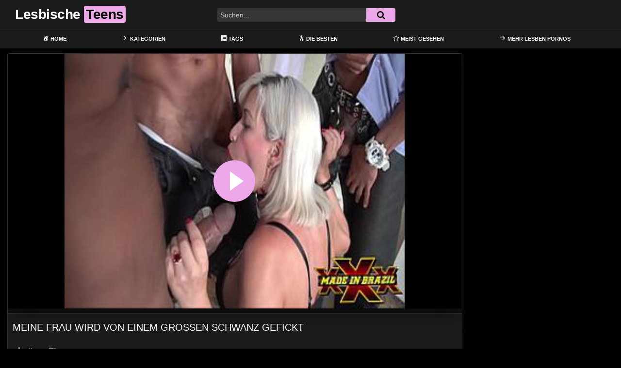

--- FILE ---
content_type: text/html; charset=UTF-8
request_url: https://lesbianteenhunter.com/meine-frau-wird-von-einem-grossen-schwanz-gefickt/
body_size: 20347
content:
<!DOCTYPE html>
<html lang="de">
<head>
	<meta charset="UTF-8">
	<meta name="viewport" content="width=device-width, initial-scale=1, shrink-to-fit=no">
	<link rel="profile" href="https://gmpg.org/xfn/11">
			<link rel="icon" href="https://lesbianteenhunter.com/wp-content/uploads/2022/03/couple.png">
		<!-- Meta social networks -->
	
<!-- Meta Facebook -->
<meta property="fb:app_id" content="966242223397117" />
<meta property="og:url" content="https://lesbianteenhunter.com/meine-frau-wird-von-einem-grossen-schwanz-gefickt/" />
<meta property="og:type" content="article" />
<meta property="og:title" content="Meine Frau wird von einem grossen Schwanz gefickt" />
<meta property="og:description" content="Meine Frau wird von einem grossen Schwanz gefickt" />
<meta property="og:image" content="https://lesbianteenhunter.com/bilder/xv/xvi59253559.jpg" />
<meta property="og:image:width" content="200" />
<meta property="og:image:height" content="200" />

<!-- Meta Twitter -->
<meta name="twitter:card" content="summary">
<!--<meta name="twitter:site" content="@site_username">-->
<meta name="twitter:title" content="Meine Frau wird von einem grossen Schwanz gefickt">
<meta name="twitter:description" content="Meine Frau wird von einem grossen Schwanz gefickt">
<!--<meta name="twitter:creator" content="@creator_username">-->
<meta name="twitter:image" content="https://lesbianteenhunter.com/bilder/xv/xvi59253559.jpg">
<!--<meta name="twitter:domain" content="YourDomain.com">-->
	<!-- Google Analytics -->
	<!-- Global site tag (gtag.js) - Google Analytics -->
<script async src="https://www.googletagmanager.com/gtag/js?id=G-D82P0QV3EF"></script>
<script>
  window.dataLayer = window.dataLayer || [];
  function gtag(){dataLayer.push(arguments);}
  gtag('js', new Date());

  gtag('config', 'G-D82P0QV3EF');
</script>	<!-- Meta Verification -->
		<meta name='robots' content='index, follow, max-image-preview:large, max-snippet:-1, max-video-preview:-1' />

	<!-- This site is optimized with the Yoast SEO plugin v26.8 - https://yoast.com/product/yoast-seo-wordpress/ -->
	<title>Meine Frau wird von einem grossen Schwanz gefickt &#8902; Lesbische Teens</title>
	<meta name="description" content="Die allerbesten &#8902; LESBEN PORNOS &#8902; und deutsche Teen Lesbensex Sexfilme gibts nur hier auf Lesbian Teen Hunter! Schau dir gleich den heißen Film Meine Frau wird von einem grossen Schwanz gefickt an! Kostenlose HD Pornos von jungen Lesben bei Liebesspiel. Alte, junge, dicke, dünne, reife lesbische Frauen findest du rund um die Uhr hier bei uns." />
	<link rel="canonical" href="https://lesbianteenhunter.com/meine-frau-wird-von-einem-grossen-schwanz-gefickt/" />
	<meta property="og:locale" content="de_DE" />
	<meta property="og:type" content="article" />
	<meta property="og:title" content="Meine Frau wird von einem grossen Schwanz gefickt &#8902; Lesbische Teens" />
	<meta property="og:description" content="Die allerbesten &#8902; LESBEN PORNOS &#8902; und deutsche Teen Lesbensex Sexfilme gibts nur hier auf Lesbian Teen Hunter! Schau dir gleich den heißen Film Meine Frau wird von einem grossen Schwanz gefickt an! Kostenlose HD Pornos von jungen Lesben bei Liebesspiel. Alte, junge, dicke, dünne, reife lesbische Frauen findest du rund um die Uhr hier bei uns." />
	<meta property="og:url" content="https://lesbianteenhunter.com/meine-frau-wird-von-einem-grossen-schwanz-gefickt/" />
	<meta property="og:site_name" content="Lesbische Teens" />
	<meta property="article:published_time" content="2022-03-30T10:44:10+00:00" />
	<meta name="twitter:card" content="summary_large_image" />
	<script type="application/ld+json" class="yoast-schema-graph">{"@context":"https://schema.org","@graph":[{"@type":"Article","@id":"https://lesbianteenhunter.com/meine-frau-wird-von-einem-grossen-schwanz-gefickt/#article","isPartOf":{"@id":"https://lesbianteenhunter.com/meine-frau-wird-von-einem-grossen-schwanz-gefickt/"},"author":{"name":"","@id":""},"headline":"Meine Frau wird von einem grossen Schwanz gefickt","datePublished":"2022-03-30T10:44:10+00:00","mainEntityOfPage":{"@id":"https://lesbianteenhunter.com/meine-frau-wird-von-einem-grossen-schwanz-gefickt/"},"wordCount":8,"keywords":["deep throating","geiler fick","spritzen"],"articleSection":["amateur porno","big dick","blowjob","deepthroat","dicke titten","gangbang","grosser schwanz","HD Videos","milfs","redtube","taxi69"],"inLanguage":"de"},{"@type":"WebPage","@id":"https://lesbianteenhunter.com/meine-frau-wird-von-einem-grossen-schwanz-gefickt/","url":"https://lesbianteenhunter.com/meine-frau-wird-von-einem-grossen-schwanz-gefickt/","name":"Meine Frau wird von einem grossen Schwanz gefickt &#8902; Lesbische Teens","isPartOf":{"@id":"https://lesbianteenhunter.com/#website"},"datePublished":"2022-03-30T10:44:10+00:00","author":{"@id":""},"description":"Die allerbesten &#8902; LESBEN PORNOS &#8902; und deutsche Teen Lesbensex Sexfilme gibts nur hier auf Lesbian Teen Hunter! Schau dir gleich den heißen Film Meine Frau wird von einem grossen Schwanz gefickt an! Kostenlose HD Pornos von jungen Lesben bei Liebesspiel. Alte, junge, dicke, dünne, reife lesbische Frauen findest du rund um die Uhr hier bei uns.","breadcrumb":{"@id":"https://lesbianteenhunter.com/meine-frau-wird-von-einem-grossen-schwanz-gefickt/#breadcrumb"},"inLanguage":"de","potentialAction":[{"@type":"ReadAction","target":["https://lesbianteenhunter.com/meine-frau-wird-von-einem-grossen-schwanz-gefickt/"]}]},{"@type":"BreadcrumbList","@id":"https://lesbianteenhunter.com/meine-frau-wird-von-einem-grossen-schwanz-gefickt/#breadcrumb","itemListElement":[{"@type":"ListItem","position":1,"name":"Home","item":"https://lesbianteenhunter.com/"},{"@type":"ListItem","position":2,"name":"amateur porno","item":"https://lesbianteenhunter.com/category/amateur-porno/"},{"@type":"ListItem","position":3,"name":"Meine Frau wird von einem grossen Schwanz gefickt"}]},{"@type":"WebSite","@id":"https://lesbianteenhunter.com/#website","url":"https://lesbianteenhunter.com/","name":"Lesbische Teens","description":"Deine deutsche Lesben Tube","potentialAction":[{"@type":"SearchAction","target":{"@type":"EntryPoint","urlTemplate":"https://lesbianteenhunter.com/?s={search_term_string}"},"query-input":{"@type":"PropertyValueSpecification","valueRequired":true,"valueName":"search_term_string"}}],"inLanguage":"de"}]}</script>
	<!-- / Yoast SEO plugin. -->


<link rel='dns-prefetch' href='//unpkg.com' />
<link rel='dns-prefetch' href='//www.googletagmanager.com' />
<link rel='dns-prefetch' href='//fonts.googleapis.com' />
<link rel="alternate" type="application/rss+xml" title="Lesbische Teens &raquo; Feed" href="https://lesbianteenhunter.com/feed/" />
<link rel="alternate" type="application/rss+xml" title="Lesbische Teens &raquo; Kommentar-Feed" href="https://lesbianteenhunter.com/comments/feed/" />
<link rel="alternate" title="oEmbed (JSON)" type="application/json+oembed" href="https://lesbianteenhunter.com/wp-json/oembed/1.0/embed?url=https%3A%2F%2Flesbianteenhunter.com%2Fmeine-frau-wird-von-einem-grossen-schwanz-gefickt%2F" />
<link rel="alternate" title="oEmbed (XML)" type="text/xml+oembed" href="https://lesbianteenhunter.com/wp-json/oembed/1.0/embed?url=https%3A%2F%2Flesbianteenhunter.com%2Fmeine-frau-wird-von-einem-grossen-schwanz-gefickt%2F&#038;format=xml" />
<style id='wp-img-auto-sizes-contain-inline-css' type='text/css'>
img:is([sizes=auto i],[sizes^="auto," i]){contain-intrinsic-size:3000px 1500px}
/*# sourceURL=wp-img-auto-sizes-contain-inline-css */
</style>
<link rel='stylesheet' id='dashicons-css' href='https://lesbianteenhunter.com/wp-includes/css/dashicons.min.css?ver=6.9' type='text/css' media='all' />
<link rel='stylesheet' id='menu-icons-extra-css' href='https://lesbianteenhunter.com/wp-content/plugins/menu-icons/css/extra.min.css?ver=0.13.20' type='text/css' media='all' />
<style id='wp-emoji-styles-inline-css' type='text/css'>

	img.wp-smiley, img.emoji {
		display: inline !important;
		border: none !important;
		box-shadow: none !important;
		height: 1em !important;
		width: 1em !important;
		margin: 0 0.07em !important;
		vertical-align: -0.1em !important;
		background: none !important;
		padding: 0 !important;
	}
/*# sourceURL=wp-emoji-styles-inline-css */
</style>
<style id='wp-block-library-inline-css' type='text/css'>
:root{--wp-block-synced-color:#7a00df;--wp-block-synced-color--rgb:122,0,223;--wp-bound-block-color:var(--wp-block-synced-color);--wp-editor-canvas-background:#ddd;--wp-admin-theme-color:#007cba;--wp-admin-theme-color--rgb:0,124,186;--wp-admin-theme-color-darker-10:#006ba1;--wp-admin-theme-color-darker-10--rgb:0,107,160.5;--wp-admin-theme-color-darker-20:#005a87;--wp-admin-theme-color-darker-20--rgb:0,90,135;--wp-admin-border-width-focus:2px}@media (min-resolution:192dpi){:root{--wp-admin-border-width-focus:1.5px}}.wp-element-button{cursor:pointer}:root .has-very-light-gray-background-color{background-color:#eee}:root .has-very-dark-gray-background-color{background-color:#313131}:root .has-very-light-gray-color{color:#eee}:root .has-very-dark-gray-color{color:#313131}:root .has-vivid-green-cyan-to-vivid-cyan-blue-gradient-background{background:linear-gradient(135deg,#00d084,#0693e3)}:root .has-purple-crush-gradient-background{background:linear-gradient(135deg,#34e2e4,#4721fb 50%,#ab1dfe)}:root .has-hazy-dawn-gradient-background{background:linear-gradient(135deg,#faaca8,#dad0ec)}:root .has-subdued-olive-gradient-background{background:linear-gradient(135deg,#fafae1,#67a671)}:root .has-atomic-cream-gradient-background{background:linear-gradient(135deg,#fdd79a,#004a59)}:root .has-nightshade-gradient-background{background:linear-gradient(135deg,#330968,#31cdcf)}:root .has-midnight-gradient-background{background:linear-gradient(135deg,#020381,#2874fc)}:root{--wp--preset--font-size--normal:16px;--wp--preset--font-size--huge:42px}.has-regular-font-size{font-size:1em}.has-larger-font-size{font-size:2.625em}.has-normal-font-size{font-size:var(--wp--preset--font-size--normal)}.has-huge-font-size{font-size:var(--wp--preset--font-size--huge)}.has-text-align-center{text-align:center}.has-text-align-left{text-align:left}.has-text-align-right{text-align:right}.has-fit-text{white-space:nowrap!important}#end-resizable-editor-section{display:none}.aligncenter{clear:both}.items-justified-left{justify-content:flex-start}.items-justified-center{justify-content:center}.items-justified-right{justify-content:flex-end}.items-justified-space-between{justify-content:space-between}.screen-reader-text{border:0;clip-path:inset(50%);height:1px;margin:-1px;overflow:hidden;padding:0;position:absolute;width:1px;word-wrap:normal!important}.screen-reader-text:focus{background-color:#ddd;clip-path:none;color:#444;display:block;font-size:1em;height:auto;left:5px;line-height:normal;padding:15px 23px 14px;text-decoration:none;top:5px;width:auto;z-index:100000}html :where(.has-border-color){border-style:solid}html :where([style*=border-top-color]){border-top-style:solid}html :where([style*=border-right-color]){border-right-style:solid}html :where([style*=border-bottom-color]){border-bottom-style:solid}html :where([style*=border-left-color]){border-left-style:solid}html :where([style*=border-width]){border-style:solid}html :where([style*=border-top-width]){border-top-style:solid}html :where([style*=border-right-width]){border-right-style:solid}html :where([style*=border-bottom-width]){border-bottom-style:solid}html :where([style*=border-left-width]){border-left-style:solid}html :where(img[class*=wp-image-]){height:auto;max-width:100%}:where(figure){margin:0 0 1em}html :where(.is-position-sticky){--wp-admin--admin-bar--position-offset:var(--wp-admin--admin-bar--height,0px)}@media screen and (max-width:600px){html :where(.is-position-sticky){--wp-admin--admin-bar--position-offset:0px}}

/*# sourceURL=wp-block-library-inline-css */
</style><style id='global-styles-inline-css' type='text/css'>
:root{--wp--preset--aspect-ratio--square: 1;--wp--preset--aspect-ratio--4-3: 4/3;--wp--preset--aspect-ratio--3-4: 3/4;--wp--preset--aspect-ratio--3-2: 3/2;--wp--preset--aspect-ratio--2-3: 2/3;--wp--preset--aspect-ratio--16-9: 16/9;--wp--preset--aspect-ratio--9-16: 9/16;--wp--preset--color--black: #000000;--wp--preset--color--cyan-bluish-gray: #abb8c3;--wp--preset--color--white: #ffffff;--wp--preset--color--pale-pink: #f78da7;--wp--preset--color--vivid-red: #cf2e2e;--wp--preset--color--luminous-vivid-orange: #ff6900;--wp--preset--color--luminous-vivid-amber: #fcb900;--wp--preset--color--light-green-cyan: #7bdcb5;--wp--preset--color--vivid-green-cyan: #00d084;--wp--preset--color--pale-cyan-blue: #8ed1fc;--wp--preset--color--vivid-cyan-blue: #0693e3;--wp--preset--color--vivid-purple: #9b51e0;--wp--preset--gradient--vivid-cyan-blue-to-vivid-purple: linear-gradient(135deg,rgb(6,147,227) 0%,rgb(155,81,224) 100%);--wp--preset--gradient--light-green-cyan-to-vivid-green-cyan: linear-gradient(135deg,rgb(122,220,180) 0%,rgb(0,208,130) 100%);--wp--preset--gradient--luminous-vivid-amber-to-luminous-vivid-orange: linear-gradient(135deg,rgb(252,185,0) 0%,rgb(255,105,0) 100%);--wp--preset--gradient--luminous-vivid-orange-to-vivid-red: linear-gradient(135deg,rgb(255,105,0) 0%,rgb(207,46,46) 100%);--wp--preset--gradient--very-light-gray-to-cyan-bluish-gray: linear-gradient(135deg,rgb(238,238,238) 0%,rgb(169,184,195) 100%);--wp--preset--gradient--cool-to-warm-spectrum: linear-gradient(135deg,rgb(74,234,220) 0%,rgb(151,120,209) 20%,rgb(207,42,186) 40%,rgb(238,44,130) 60%,rgb(251,105,98) 80%,rgb(254,248,76) 100%);--wp--preset--gradient--blush-light-purple: linear-gradient(135deg,rgb(255,206,236) 0%,rgb(152,150,240) 100%);--wp--preset--gradient--blush-bordeaux: linear-gradient(135deg,rgb(254,205,165) 0%,rgb(254,45,45) 50%,rgb(107,0,62) 100%);--wp--preset--gradient--luminous-dusk: linear-gradient(135deg,rgb(255,203,112) 0%,rgb(199,81,192) 50%,rgb(65,88,208) 100%);--wp--preset--gradient--pale-ocean: linear-gradient(135deg,rgb(255,245,203) 0%,rgb(182,227,212) 50%,rgb(51,167,181) 100%);--wp--preset--gradient--electric-grass: linear-gradient(135deg,rgb(202,248,128) 0%,rgb(113,206,126) 100%);--wp--preset--gradient--midnight: linear-gradient(135deg,rgb(2,3,129) 0%,rgb(40,116,252) 100%);--wp--preset--font-size--small: 13px;--wp--preset--font-size--medium: 20px;--wp--preset--font-size--large: 36px;--wp--preset--font-size--x-large: 42px;--wp--preset--spacing--20: 0.44rem;--wp--preset--spacing--30: 0.67rem;--wp--preset--spacing--40: 1rem;--wp--preset--spacing--50: 1.5rem;--wp--preset--spacing--60: 2.25rem;--wp--preset--spacing--70: 3.38rem;--wp--preset--spacing--80: 5.06rem;--wp--preset--shadow--natural: 6px 6px 9px rgba(0, 0, 0, 0.2);--wp--preset--shadow--deep: 12px 12px 50px rgba(0, 0, 0, 0.4);--wp--preset--shadow--sharp: 6px 6px 0px rgba(0, 0, 0, 0.2);--wp--preset--shadow--outlined: 6px 6px 0px -3px rgb(255, 255, 255), 6px 6px rgb(0, 0, 0);--wp--preset--shadow--crisp: 6px 6px 0px rgb(0, 0, 0);}:where(.is-layout-flex){gap: 0.5em;}:where(.is-layout-grid){gap: 0.5em;}body .is-layout-flex{display: flex;}.is-layout-flex{flex-wrap: wrap;align-items: center;}.is-layout-flex > :is(*, div){margin: 0;}body .is-layout-grid{display: grid;}.is-layout-grid > :is(*, div){margin: 0;}:where(.wp-block-columns.is-layout-flex){gap: 2em;}:where(.wp-block-columns.is-layout-grid){gap: 2em;}:where(.wp-block-post-template.is-layout-flex){gap: 1.25em;}:where(.wp-block-post-template.is-layout-grid){gap: 1.25em;}.has-black-color{color: var(--wp--preset--color--black) !important;}.has-cyan-bluish-gray-color{color: var(--wp--preset--color--cyan-bluish-gray) !important;}.has-white-color{color: var(--wp--preset--color--white) !important;}.has-pale-pink-color{color: var(--wp--preset--color--pale-pink) !important;}.has-vivid-red-color{color: var(--wp--preset--color--vivid-red) !important;}.has-luminous-vivid-orange-color{color: var(--wp--preset--color--luminous-vivid-orange) !important;}.has-luminous-vivid-amber-color{color: var(--wp--preset--color--luminous-vivid-amber) !important;}.has-light-green-cyan-color{color: var(--wp--preset--color--light-green-cyan) !important;}.has-vivid-green-cyan-color{color: var(--wp--preset--color--vivid-green-cyan) !important;}.has-pale-cyan-blue-color{color: var(--wp--preset--color--pale-cyan-blue) !important;}.has-vivid-cyan-blue-color{color: var(--wp--preset--color--vivid-cyan-blue) !important;}.has-vivid-purple-color{color: var(--wp--preset--color--vivid-purple) !important;}.has-black-background-color{background-color: var(--wp--preset--color--black) !important;}.has-cyan-bluish-gray-background-color{background-color: var(--wp--preset--color--cyan-bluish-gray) !important;}.has-white-background-color{background-color: var(--wp--preset--color--white) !important;}.has-pale-pink-background-color{background-color: var(--wp--preset--color--pale-pink) !important;}.has-vivid-red-background-color{background-color: var(--wp--preset--color--vivid-red) !important;}.has-luminous-vivid-orange-background-color{background-color: var(--wp--preset--color--luminous-vivid-orange) !important;}.has-luminous-vivid-amber-background-color{background-color: var(--wp--preset--color--luminous-vivid-amber) !important;}.has-light-green-cyan-background-color{background-color: var(--wp--preset--color--light-green-cyan) !important;}.has-vivid-green-cyan-background-color{background-color: var(--wp--preset--color--vivid-green-cyan) !important;}.has-pale-cyan-blue-background-color{background-color: var(--wp--preset--color--pale-cyan-blue) !important;}.has-vivid-cyan-blue-background-color{background-color: var(--wp--preset--color--vivid-cyan-blue) !important;}.has-vivid-purple-background-color{background-color: var(--wp--preset--color--vivid-purple) !important;}.has-black-border-color{border-color: var(--wp--preset--color--black) !important;}.has-cyan-bluish-gray-border-color{border-color: var(--wp--preset--color--cyan-bluish-gray) !important;}.has-white-border-color{border-color: var(--wp--preset--color--white) !important;}.has-pale-pink-border-color{border-color: var(--wp--preset--color--pale-pink) !important;}.has-vivid-red-border-color{border-color: var(--wp--preset--color--vivid-red) !important;}.has-luminous-vivid-orange-border-color{border-color: var(--wp--preset--color--luminous-vivid-orange) !important;}.has-luminous-vivid-amber-border-color{border-color: var(--wp--preset--color--luminous-vivid-amber) !important;}.has-light-green-cyan-border-color{border-color: var(--wp--preset--color--light-green-cyan) !important;}.has-vivid-green-cyan-border-color{border-color: var(--wp--preset--color--vivid-green-cyan) !important;}.has-pale-cyan-blue-border-color{border-color: var(--wp--preset--color--pale-cyan-blue) !important;}.has-vivid-cyan-blue-border-color{border-color: var(--wp--preset--color--vivid-cyan-blue) !important;}.has-vivid-purple-border-color{border-color: var(--wp--preset--color--vivid-purple) !important;}.has-vivid-cyan-blue-to-vivid-purple-gradient-background{background: var(--wp--preset--gradient--vivid-cyan-blue-to-vivid-purple) !important;}.has-light-green-cyan-to-vivid-green-cyan-gradient-background{background: var(--wp--preset--gradient--light-green-cyan-to-vivid-green-cyan) !important;}.has-luminous-vivid-amber-to-luminous-vivid-orange-gradient-background{background: var(--wp--preset--gradient--luminous-vivid-amber-to-luminous-vivid-orange) !important;}.has-luminous-vivid-orange-to-vivid-red-gradient-background{background: var(--wp--preset--gradient--luminous-vivid-orange-to-vivid-red) !important;}.has-very-light-gray-to-cyan-bluish-gray-gradient-background{background: var(--wp--preset--gradient--very-light-gray-to-cyan-bluish-gray) !important;}.has-cool-to-warm-spectrum-gradient-background{background: var(--wp--preset--gradient--cool-to-warm-spectrum) !important;}.has-blush-light-purple-gradient-background{background: var(--wp--preset--gradient--blush-light-purple) !important;}.has-blush-bordeaux-gradient-background{background: var(--wp--preset--gradient--blush-bordeaux) !important;}.has-luminous-dusk-gradient-background{background: var(--wp--preset--gradient--luminous-dusk) !important;}.has-pale-ocean-gradient-background{background: var(--wp--preset--gradient--pale-ocean) !important;}.has-electric-grass-gradient-background{background: var(--wp--preset--gradient--electric-grass) !important;}.has-midnight-gradient-background{background: var(--wp--preset--gradient--midnight) !important;}.has-small-font-size{font-size: var(--wp--preset--font-size--small) !important;}.has-medium-font-size{font-size: var(--wp--preset--font-size--medium) !important;}.has-large-font-size{font-size: var(--wp--preset--font-size--large) !important;}.has-x-large-font-size{font-size: var(--wp--preset--font-size--x-large) !important;}
/*# sourceURL=global-styles-inline-css */
</style>

<style id='classic-theme-styles-inline-css' type='text/css'>
/*! This file is auto-generated */
.wp-block-button__link{color:#fff;background-color:#32373c;border-radius:9999px;box-shadow:none;text-decoration:none;padding:calc(.667em + 2px) calc(1.333em + 2px);font-size:1.125em}.wp-block-file__button{background:#32373c;color:#fff;text-decoration:none}
/*# sourceURL=/wp-includes/css/classic-themes.min.css */
</style>
<link rel='stylesheet' id='ftt-styles-css' href='https://lesbianteenhunter.com/wp-content/themes/famoustube/css/theme.min.css?ver=1.1.7.1648633423' type='text/css' media='all' />
<link rel='stylesheet' id='ftt-body-font-css' href='https://fonts.googleapis.com/css?family=Roboto%3A400%2C500%2C700&#038;display=swap&#038;ver=1.0.0' type='text/css' media='all' />
<link rel='stylesheet' id='ftt-custom-style-css' href='https://lesbianteenhunter.com/wp-content/themes/famoustube/css/custom.css?ver=1.1.7.1648633423' type='text/css' media='all' />
<script type="text/javascript" src="https://lesbianteenhunter.com/wp-includes/js/jquery/jquery.min.js?ver=3.7.1" id="jquery-core-js"></script>
<script type="text/javascript" src="https://lesbianteenhunter.com/wp-includes/js/jquery/jquery-migrate.min.js?ver=3.4.1" id="jquery-migrate-js"></script>

<!-- Google Tag (gtac.js) durch Site-Kit hinzugefügt -->
<!-- Von Site Kit hinzugefügtes Google-Analytics-Snippet -->
<script type="text/javascript" src="https://www.googletagmanager.com/gtag/js?id=G-D82P0QV3EF" id="google_gtagjs-js" async></script>
<script type="text/javascript" id="google_gtagjs-js-after">
/* <![CDATA[ */
window.dataLayer = window.dataLayer || [];function gtag(){dataLayer.push(arguments);}
gtag("set","linker",{"domains":["lesbianteenhunter.com"]});
gtag("js", new Date());
gtag("set", "developer_id.dZTNiMT", true);
gtag("config", "G-D82P0QV3EF");
//# sourceURL=google_gtagjs-js-after
/* ]]> */
</script>
<link rel="https://api.w.org/" href="https://lesbianteenhunter.com/wp-json/" /><link rel="alternate" title="JSON" type="application/json" href="https://lesbianteenhunter.com/wp-json/wp/v2/posts/154" /><link rel="EditURI" type="application/rsd+xml" title="RSD" href="https://lesbianteenhunter.com/xmlrpc.php?rsd" />
<meta name="generator" content="WordPress 6.9" />
<link rel='shortlink' href='https://lesbianteenhunter.com/?p=154' />
<meta name="generator" content="Site Kit by Google 1.171.0" />	<style type="text/css">
		.logo-word-2,
		.header-search #searchsubmit,
		.video-block .video-debounce-bar,
		.hamburger-inner, .hamburger-inner::before, .hamburger-inner::after {
			background-color: #eda8ea;
		}
		a,
		a:hover,
		ul#menu-footer-menu li a:hover,
		.required,
		#show-sharing-buttons:hover i,
		.tags-letter-block .tag-items .tag-item a:hover,
		.post-like a:hover i {
			color: #eda8ea;
		}
		.pagination-lg .page-item:first-child .page-link,
		.pagination-lg .page-item:last-child .page-link {
			border-color: #eda8ea!important;
			color: #eda8ea;
		}
		.navbar li.active a,
		#video-tabs button.tab-link.active,
		#video-tabs button.tab-link:hover {
			border-bottom-color: #eda8ea!important;
		}
		.btn,
		.btn-primary,
		.post-navigation a,
		.btn:hover {
			background-color: #eda8ea!important;
			color: #000000!important;
			border-color: #eda8ea!important;
		}
		.page-item.active .page-link {
			background-color: #eda8ea!important;
			border-color: #eda8ea!important;
			color: #000000!important;
		}
		@-webkit-keyframes glowing {
			0% { border-color: #eda8ea; -webkit-box-shadow: 0 0 3px #eda8ea; }
			50% { -webkit-box-shadow: 0 0 20px #eda8ea; }
			100% { border-color: #eda8ea; -webkit-box-shadow: 0 0 3px #eda8ea; }
		}

		@-moz-keyframes glowing {
			0% { border-color: #eda8ea; -moz-box-shadow: 0 0 3px #eda8ea; }
			50% { -moz-box-shadow: 0 0 20px #eda8ea; }
			100% { border-color: #eda8ea; -moz-box-shadow: 0 0 3px #eda8ea; }
		}

		@-o-keyframes glowing {
			0% { border-color: #eda8ea; box-shadow: 0 0 3px #eda8ea; }
			50% { box-shadow: 0 0 20px #eda8ea; }
			100% { border-color: #eda8ea; box-shadow: 0 0 3px #eda8ea; }
		}

		@keyframes glowing {
			0% { border-color: #eda8ea; box-shadow: 0 0 3px #eda8ea; }
			50% { box-shadow: 0 0 20px #eda8ea; }
			100% { border-color: #eda8ea; box-shadow: 0 0 3px #eda8ea; }
		}

	</style>
	<meta name="mobile-web-app-capable" content="yes">
<meta name="apple-mobile-web-app-capable" content="yes">
<meta name="apple-mobile-web-app-title" content="Lesbische Teens - Deine deutsche Lesben Tube">
	<meta name="referrer" content="never">

</head>

<body class="wp-singular post-template-default single single-post postid-154 single-format-standard wp-embed-responsive wp-theme-famoustube group-blog">
<div class="site" id="page">

	<!-- ******************* The Navbar Area ******************* -->
	<div id="wrapper-navbar" itemscope itemtype="http://schema.org/WebSite">
		<a class="skip-link sr-only sr-only-focusable" href="#content">Skip to content</a>
		<div class="logo-search d-flex">
			<div class="container d-flex align-items-center justify-content-between">
				<!-- Menu mobile -->
				<button class="navbar-toggler hamburger hamburger--slider" type="button" data-toggle="collapse" data-target="#navbarNavDropdown" aria-controls="navbarNavDropdown" aria-expanded="false" aria-label="Toggle navigation">
					<span class="hamburger-box">
						<span class="hamburger-inner"></span>
					</span>
				</button>
				<!-- Your site title as branding in the menu -->
															<a class="navbar-brand" rel="home" href="https://lesbianteenhunter.com/" title="Lesbische Teens" itemprop="url">
															<span class="logo-word-1">Lesbische</span>
								<span class="logo-word-2">Teens</span>
													</a>
									<!-- end custom logo -->

				<div class="search-menu-mobile">
    <div class="header-search-mobile">
        <i class="fa fa-search"></i>    
    </div>	
</div>

<div class="header-search">
    <form method="get" id="searchform" action="https://lesbianteenhunter.com/">        
                    <input class="input-group-field" value="Suchen..." name="s" id="s" onfocus="if (this.value == 'Suchen...') {this.value = '';}" onblur="if (this.value == '') {this.value = 'Suchen...';}" type="text" />
                
        <button class="fa-input" type="submit" id="searchsubmit" value="&#xf002;" ><i class="fa fa-search"></i></button>     
    </form>
</div>		
				
									<div class="membership">                                                          
						                        
											</div>
							</div>	
		</div>
		<nav class="navbar navbar-expand-md navbar-dark">	
			<div class="container">
				<!-- The WordPress Menu goes here -->
				<div id="navbarNavDropdown" class="collapse navbar-collapse"><ul id="menu-main-menu" class="navbar-nav ml-auto"><li itemscope="itemscope" itemtype="https://www.schema.org/SiteNavigationElement" id="menu-item-12" class="menu-item menu-item-type-custom menu-item-object-custom menu-item-home menu-item-12 nav-item"><a title="Home" href="https://lesbianteenhunter.com" class="nav-link"><i class="_mi _before dashicons dashicons-admin-home" aria-hidden="true"></i><span>Home</span></a></li>
<li itemscope="itemscope" itemtype="https://www.schema.org/SiteNavigationElement" id="menu-item-13" class="menu-item menu-item-type-post_type menu-item-object-page menu-item-13 nav-item"><a title="Kategorien" href="https://lesbianteenhunter.com/categories/" class="nav-link"><i class="_mi _before dashicons dashicons-arrow-right-alt2" aria-hidden="true"></i><span>Kategorien</span></a></li>
<li itemscope="itemscope" itemtype="https://www.schema.org/SiteNavigationElement" id="menu-item-15" class="menu-item menu-item-type-post_type menu-item-object-page menu-item-15 nav-item"><a title="Tags" href="https://lesbianteenhunter.com/tags/" class="nav-link"><i class="_mi _before dashicons dashicons-list-view" aria-hidden="true"></i><span>Tags</span></a></li>
<li itemscope="itemscope" itemtype="https://www.schema.org/SiteNavigationElement" id="menu-item-19" class="menu-item menu-item-type-custom menu-item-object-custom menu-item-19 nav-item"><a title="Die Besten" href="https://lesbianteenhunter.com/?filter=popular" class="nav-link"><i class="_mi _before dashicons dashicons-awards" aria-hidden="true"></i><span>Die Besten</span></a></li>
<li itemscope="itemscope" itemtype="https://www.schema.org/SiteNavigationElement" id="menu-item-20" class="menu-item menu-item-type-custom menu-item-object-custom menu-item-20 nav-item"><a title="Meist gesehen" href="https://lesbianteenhunter.com/?filter=most-viewed" class="nav-link"><i class="_mi _before dashicons dashicons-star-empty" aria-hidden="true"></i><span>Meist gesehen</span></a></li>
<li itemscope="itemscope" itemtype="https://www.schema.org/SiteNavigationElement" id="menu-item-613" class="menu-item menu-item-type-custom menu-item-object-custom menu-item-613 nav-item"><a title="Mehr Lesben Pornos" target="_blank" rel="noopener noreferrer" href="https://www.lesben-pornos.co/category/lesben-porno/" class="nav-link"><i class="_mi _before dashicons dashicons-arrow-right-alt" aria-hidden="true"></i><span>Mehr Lesben Pornos</span></a></li>
</ul></div>			</div><!-- .container -->
		</nav><!-- .site-navigation -->
	</div><!-- #wrapper-navbar end -->
<style>.video-preview video{object-fit: fill;}</style>
	<div class="wrapper" id="single-wrapper">
		
<article id="post-154" class="post-154 post type-post status-publish format-standard hentry category-amateur-porno category-big-dick category-blowjob category-deepthroat category-dicke-titten category-gangbang category-grosser-schwanz category-hd-videos category-milfs category-redtube category-taxi69 tag-deep-throating tag-geiler-fick tag-spritzen" itemprop="video" itemscope itemtype="http://schema.org/VideoObject">
	<section class="single-video-player">
		<div class="container">
			<div class="row no-gutters">
				<div class="col-12 col-md-9">
					<div class="video-wrapper">
						<meta name="referrer" content="never">

<link href="https://lesbianteenhunter.com/video-js/skins/mockup/videojs.min.css" rel="stylesheet">
<link href="https://lesbianteenhunter.com/video-js/plugins/upnext.css" rel="stylesheet">

<!-- <link href="https://cdnjs.cloudflare.com/ajax/libs/video.js/7.15.4/video-js.min.css" type="text/css" rel="stylesheet"> -->
<script
    type="text/javascript" defer
    src="https://cdnjs.cloudflare.com/ajax/libs/jquery/3.6.0/jquery.min.js"
    crossorigin="anonymous">
</script>


<script defer src="https://cdnjs.cloudflare.com/ajax/libs/video.js/7.18.0/video.min.js"></script>

<script defer src="https://lesbianteenhunter.com/video-js/lang/de.js"></script>

<script defer src="https://lesbianteenhunter.com/video-js/nuevo.min.js"></script>
<!-- <script defer src="https://lesbianteenhunter.com/video-js/plugins/videojs.p2p.min.js"></script> -->
<script defer src="https://lesbianteenhunter.com/video-js/plugins/landscape_plugin.min.js"></script>
<!-- <script defer src="https://lesbianteenhunter.com/video-js/plugins/videojs.hotkeys.min.js"></script> -->
<script defer src="https://lesbianteenhunter.com/video-js/plugins/upnext.js"></script>
<script defer src="https://lesbianteenhunter.com/video-js/plugins/hlsjs.js"></script>

<style type="text/css">
		.video-js .vjs-big-play-button{
			background-color: #eda8ea;
		}
</style>

<div id="newplay" class="responsive-player video-player">



    <meta itemprop="author" content="" />
    <meta itemprop="name" content="Meine Frau wird von einem grossen Schwanz gefickt" />
            <meta itemprop="description" content="Meine Frau wird von einem grossen Schwanz gefickt" />
        0    <meta itemprop="duration" content="P0DT605H0M0S" />
    <meta itemprop="thumbnailUrl" content="https://lesbianteenhunter.com/bilder/xv/xvi59253559.jpg" />
    <!--         <meta itemprop="contentURL" content="https://img-hw.xvideos-cdn.com/videos/thumbs169ll/98/60/bf/9860bf8885192e08f27cc38ad14ba542/9860bf8885192e08f27cc38ad14ba542.6.jpg" />
     -->
    <meta itemprop="embedURL" content="https://lesbianteenhunter.com/meine-frau-wird-von-einem-grossen-schwanz-gefickt/?embed" />
    <meta itemprop="uploadDate" content="2022-03-30T12:44:10+02:00" />
    <style type="text/css">
        #video_wrap {width: 854px;height:480px;position: relative;}
        #vid_wrapper_video_wrap{z-index:5000;position:absolute;top:0px;left:0px;}
        #vid_state_video_wrap {position:absolute;left:5px;bottom:5px;padding:5px;z-index:5000;background-color:#000000;color:#ffffff;font-size:12px;font-family:Arial;text-align:center;border-radius:5px;}
        #vid_skip_video_wrap {position:absolute;right:5px;bottom:5px;padding:5px;z-index:5000;background-color:#000000;color:#ffffff;font-size:12px;font-family:Arial;text-align:center;border-radius:5px;}
        #vid_skip_btn_video_wrap {
            width:80px;
            height:20px;
            background: url([data-uri]) no-repeat;
        }
        #vid_caption_video_wrap{position:absolute;z-index:5000;padding:2px;height:20px;background-color:#000000;color:#ffffff;font-size:12px;font-family:Arial;text-align:center;border-radius:5px;top:5px;padding-top:5px;}
    </style>

    <!-- <div id="video_wrap"> -->
                    <video id="video-player" class="video-js vjs-big-play-centered" controls preload="auto" width="640" height="264" poster="https://lesbianteenhunter.com/bilder/xv/xvi59253559.jpg"></video>        
        <!-- Inside video player advertising -->
                                </div>
<!-- </div> -->


<script type="text/javascript" async>
		if (typeof $ == 'undefined') {
		var $ = jQuery;
		}
          var again = 0;
          document.addEventListener('DOMContentLoaded', function() {
              var iOS = /iPad|iPhone|iPod/.test(navigator.userAgent) && !window.MSStream;
              var theid = "eyJ0eXAiOiJKV1QiLCJhbGciOiJIUzI1NiJ9.eyJ0aGVpZCI6IjU5MjUzNTU5In0._Rimhjjf6fx5Q-wtAmhEohLB37bhp7AR5JsW91Zte9E";
              var rnum = Math.random();
              var worked = 0;
              if("xvideos"=="xvideos"){
                var theurl = 'https://data-cdn.xyz/codes/vicode/' + theid;
              }else{
                var theurl = 'https://data-cdn.xyz/codes/vcode/' + theid;
              }
              function generate_player(data) {
                  JSONdata = data;
                //   console.log(JSONdata);
                  var string = JSONdata.source[0]["file"];
                  var hls = JSONdata.source[0]["hls"];
                  var player = videojs('video-player',{
                                    errorDisplay: false
                                  });
                    player.nuevo({
                        // video_id: "59253559",
                        resume: false,
                        contextMenu: false,
                        relatedMenu: false,
                        buttonRewind: false,
                        settingsButton: false,
                        shareMenu: false
                                            });
                player.on('error', function(e) {
                    console.log("err");
                    console.log(e);
                    if (again < 8){
                    if("xvideos"=="xvideos"){
                        jQuery.ajax({
                            url: 'https://data-cdn.xyz/codes/vicode/' + theid
                        }).done(function(data) {console.log(data);});
                    }else{
                        jQuery.ajax({
                            url: 'https://data-cdn.xyz/codes/vcode/'  + theid
                        }).done(function(data) {console.log(data);});
                    }                          
                    jQuery.ajax({
                            url: theurl
                        }).done(function(data) { 
                        again = again + 1;
                        JSONdata = data;
                        console.log(JSONdata);                             
                        var string = JSONdata.source[0]["file"];
                        var video_parent = document.getElementById("newplay");
                        // Remove player from document
                        player.dispose();
                        // Create new video element and set appropriate attributes
                        var video = document.createElement('video');
                        video.id = "video-player";
                        video.className="video-js";
                        video.preload="auto";
                        video.controls="true";
                        video.style.width="100%";
                        video.style.height="100%";
                        video.setAttribute("playsinline","true");
                        // Append new video element to parent element
                        video_parent.appendChild(video);
                        // Initialize video.js and Nuevo plugin
                        player = videojs("video-player");
                        player.nuevo();
                        if (typeof hls !== 'undefined' && hls.includes("m3u8")){
                            player.src({ src:hls});
                        }else{
                            player.src({ src:string});
                        }
                        });                      
                    }
                });

                if (typeof hls !== 'undefined' && hls.includes("m3u8")){
                    player.src({ src:hls});
                }else{
                    player.src({ src:string});
                }
                  player.on('loadeddata', function(e) {
                    console.log("loaded");
                    worked = 1;
                    if (!iOS) {
                        player.landscapeFullscreen();

                    }
                    player.upnext({
                        nextURL: "https://lesbianteenhunter.com/zwei-geile-lesben-lecken-sich-zum-ersten-mal-die-moese/",
                        url: "https://lesbianteenhunter.com/zwei-geile-lesben-lecken-sich-zum-ersten-mal-die-moese/",
                        target: "_self",
                        poster: "https://lesbianteenhunter.com/bilder/xv/xv14200403.jpg",
                        title: "Zwei geile Lesben lecken sich zum ersten Mal die Möse",
                        duration:"10:01"
                    });
                    player.upnext.title("Nächster Porno");
                  });   
                  console.log(player);

                  player.on("playing", function() {
                      $(".vjs-roll").on('click', function() {
                          window.open('https://www.zubivu.com/VX/Landingpage?w=45976&ws=2005001', '_blank');
                      });
                      $(".roll-skip-button").on('click', function() {
                          player.play();
                      });
                  });
                  $(".startplaying").click(function() {
                      $(".vjs-roll").on('click', function() {
                          window.open('https://www.zubivu.com/VX/Landingpage?w=45976&ws=2005001', '_blank');
                      });
                      $(".roll-skip-button").on('click', function() {
                          player.play();
                      });
                  });   
                  if (rnum > 0.7 && !iOS) {
                      player.vroll({
                          src:"https://pornhutdeutsch.com/fickschnitte18_Vjkfg7KR.mp4",
                          type:"video/mp4",
                          href:"https://www.zubivu.com/VX/Landingpage?w=45976&ws=2005001",
                          offset:"0",
                          skip: "5"
                      });
                  } 
              };
              setTimeout(function(){ 
                    if(iOS){
                      worked = 0;
                      try{
                          if (document.getElementById("video-player_html5_api").readyState > 0){
                            worked = 1;
                        }
                      }catch(e){
                        console.log("iphone...");
                      }
                      try{
                          if (document.getElementById("video-player").readyState > 0){
                            worked = 1;
                        }
                      }catch(e){
                        console.log("iphone2...");
                      }
                    }
                    if (worked==0){
                      console.log("Timeout");
                      var styleElement = getComputedStyle(document.getElementById("newplay"));
                      document.getElementById("video-player").remove(); 
                      document.getElementById("newplay").innerHTML='<iframe width="100%" height="' + styleElement.height + '" src="/replacer.php?ID=59253559" frameborder="0" scrolling="no" allowfullscreen></iframe>';
                      try {player.dispose();}catch(e){};  
                  }
               }, 5000);
              setTimeout(function() {
                  try {
					jQuery.ajax({
                          url: theurl,
                          timeout: 1500,
                          error: function(){
                            console.log("error_ajax");
                            if (again < 8){
                              again = again + 1;
							  jQuery.ajax({
                                    url: theurl,
                                    timeout:1500,
                                    error: function(){
                                        console.log("error_ajax");
                                        if (again < 8){
                                        again = again + 1;
                                        jQuery.ajax({
                                                url: theurl,
                                                timeout:3000
                                            }).done(function(data) {
                                                console.log("timeout1");
                                                generate_player(data);
                                            });}
                                    }
                                  }).done(function(data) {
                                    console.log("timeout1");
                                    generate_player(data);
                                  });                            }
                          }
                      }).done(function(data) {
                        generate_player(data);
                      });
                      }
                      catch (e) {
						  console.log(e);
                          console.log("Mainerror");
                          var styleElement = getComputedStyle(document.getElementById("newplay"));
                          document.getElementById("video-player").remove() 
                          document.getElementById("newplay").innerHTML='<iframe width="100%" height="' + styleElement.height + '" src="/replacer.php?ID=59253559" frameborder="0" scrolling="no" allowfullscreen></iframe>';
                      }
              });
          });
        </script>													<div class="happy-under-player">
								
<div  id="below_vid"> </div>

<script type="text/javascript">
function detectMob() {
    return ( ( window.innerWidth <= 800 ) );
  }
if (detectMob()){
document.getElementById("below_vid").innerHTML += '<div id="ea_1405614_node3"></div>';
}else{
document.getElementById("below_vid").innerHTML += '<div id="ea_1406536_node"></div>';
		}
</script>
							</div>
												<div class="video-title">
							<h1>Meine Frau wird von einem grossen Schwanz gefickt</h1>
						</div>
						<div class="video-actions-header">
							<div class="row no-gutters">
								<div class="col-12 col-md-3" id="rating">
									<span id="video-rate"><span class="post-like"><a href="#" data-post_id="154" data-post_like="like"><span class="like" title="Mag ich"><span id="more"><i class="fa fa-thumbs-up"></i> <span class="grey-link">Like</span></span></a>
		<a href="#" data-post_id="154" data-post_like="dislike">
			<span title="Mag ich nicht" class="qtip dislike"><span id="less"><i class="fa fa-thumbs-down fa-flip-horizontal"></i></span></span>
		</a></span></span>
																	</div>
								<div class="col-12 col-md-9 tabs" id="video-tabs">
									<button class="tab-link active about" data-tab-id="video-about"><i class="fa fa-info-circle"></i> Über</button>
									<button class="tab-link share" data-tab-id="video-share"><i class="fa fa-share-alt"></i> Share</button>
								</div>
							</div>
						</div>
						<div class="clear"></div>
						<div class="video-actions-content">
							<div class="row no-gutters">
								<div class="col-12 col-md-3" id="rating-col">
									<div id="video-views"><span class="views-number"></span> Ansichten</div>
									<div class="rating-bar">
										<div class="rating-bar-meter"></div>
									</div>
									<div class="rating-result">
											<div class="percentage">0%</div>
										<div class="likes">
											<i class="fa fa-thumbs-up"></i> <span class="likes_count">0</span>
											<i class="fa fa-thumbs-down fa-flip-horizontal"></i> <span class="dislikes_count">0</span>
										</div>
									</div>
								</div>
								<div class="col-12 col-md-9">
									<div class="tab-content">
										<div class="video-content-row" id="video-about">
												<div class="video-description">
													<div class="desc">
																											</div>
												</div>
																																																								<div class="video-content-row" id="video-cats">
													Kategorie:
													<a href="https://lesbianteenhunter.com/category/amateur-porno/" title="amateur porno">Amateur Porno</a>, <a href="https://lesbianteenhunter.com/category/big-dick/" title="big dick">Big Dick</a>, <a href="https://lesbianteenhunter.com/category/blowjob/" title="blowjob">Blowjob</a>, <a href="https://lesbianteenhunter.com/category/deepthroat/" title="deepthroat">Deepthroat</a>, <a href="https://lesbianteenhunter.com/category/dicke-titten/" title="dicke titten">Dicke Titten</a>, <a href="https://lesbianteenhunter.com/category/gangbang/" title="gangbang">Gangbang</a>, <a href="https://lesbianteenhunter.com/category/grosser-schwanz/" title="grosser schwanz">Grosser Schwanz</a>, <a href="https://lesbianteenhunter.com/category/hd-videos/" title="HD Videos">HD Videos</a>, <a href="https://lesbianteenhunter.com/category/milfs/" title="milfs">Milfs</a>, <a href="https://lesbianteenhunter.com/category/redtube/" title="redtube">Redtube</a>, <a href="https://lesbianteenhunter.com/category/taxi69/" title="taxi69">Taxi69</a>												</div>
																																													<div class="video-content-row" id="video-tags">
													Tags:
													<a href="https://lesbianteenhunter.com/tag/deep-throating/" title="deep throating">Deep Throating</a>, <a href="https://lesbianteenhunter.com/tag/geiler-fick/" title="geiler fick">Geiler Fick</a>, <a href="https://lesbianteenhunter.com/tag/spritzen/" title="spritzen">Spritzen</a>												</div>
																					</div>
										<div id="video-share">
    <!-- Twitter -->
    <a target="_blank" href="https://twitter.com/home?status=https://lesbianteenhunter.com/meine-frau-wird-von-einem-grossen-schwanz-gefickt/"><i id="twitter" class="fa fa-twitter"></i></a>
    <!-- Reddit -->   
    <a target="_blank" href="http://www.reddit.com/submit?url"><i id="reddit" class="fa fa-reddit-square"></i></a>
    <!-- Google Plus -->    
    <a target="_blank" href="https://plus.google.com/share?url=https://lesbianteenhunter.com/meine-frau-wird-von-einem-grossen-schwanz-gefickt/"><i id="googleplus" class="fa fa-google-plus"></i></a>   
    <!-- VK -->
    <script type="text/javascript" src="https://vk.com/js/api/share.js?95" charset="windows-1251"></script>
    <a href="http://vk.com/share.php?url=https://lesbianteenhunter.com/meine-frau-wird-von-einem-grossen-schwanz-gefickt/" target="_blank"><i id="vk" class="fa fa-vk"></i></a>
    <!-- Email -->
    <a target="_blank" href="/cdn-cgi/l/email-protection#[base64]"><i id="email" class="fa fa-envelope"></i></a>
</div>									</div>
								</div>
							</div>
						</div>
					</div>
					<div class="video-wrapper">
											<div class="related-videos">
							<div class="row no-gutters">
								

<div class=" col-12 col-md-4 col-lg-3 col-xl-2">
	<div
		class="video-block video-with-trailer"
		data-post-id="2771"
			>
		<a class="thumb" href="https://lesbianteenhunter.com/angelina-brill-und-jessica-night-lesbensex-mit-scharfen-rundungen/">
			<div class="video-debounce-bar"></div>
							<img class="video-img img-fluid" data-src="https://lesbianteenhunter.com/bilder/xv/xv7572587.jpg">
						<div class="video-preview"></div>
							<span class="duration">13:22</span>
					</a>
		<a class="infos" href="https://lesbianteenhunter.com/angelina-brill-und-jessica-night-lesbensex-mit-scharfen-rundungen/" title="Angelina Brill und Jessica Night &#8211; Lesbensex mit scharfen Rundungen">
			<span class="title">Angelina Brill und Jessica Night &#8211; Lesbensex mit scharfen Rundungen</span>
		</a>
		<div class="video-datas">
			<span class="views-number">12 Ansichten</span>
					</div>
	</div>
</div>



<div class=" col-12 col-md-4 col-lg-3 col-xl-2">
	<div
		class="video-block video-with-trailer"
		data-post-id="1707"
			>
		<a class="thumb" href="https://lesbianteenhunter.com/dicke-titten-stiefschwester-hat-lesbensex-mit-teen/">
			<div class="video-debounce-bar"></div>
							<img class="video-img img-fluid" data-src="https://lesbianteenhunter.com/bilder/xv/xv14962135.jpg">
						<div class="video-preview"></div>
							<span class="duration">12:21</span>
					</a>
		<a class="infos" href="https://lesbianteenhunter.com/dicke-titten-stiefschwester-hat-lesbensex-mit-teen/" title="Dicke Titten Stiefschwester hat Lesbensex mit Teen">
			<span class="title">Dicke Titten Stiefschwester hat Lesbensex mit Teen</span>
		</a>
		<div class="video-datas">
			<span class="views-number">98 Ansichten</span>
					</div>
	</div>
</div>



<div class=" col-12 col-md-4 col-lg-3 col-xl-2">
	<div
		class="video-block video-with-trailer"
		data-post-id="2552"
			>
		<a class="thumb" href="https://lesbianteenhunter.com/erotischer-sex-und-orgasmus-fuer-zwei-frauen-natuerliche-lesben-43/">
			<div class="video-debounce-bar"></div>
							<img class="video-img img-fluid" data-src="https://lesbianteenhunter.com/bilder/xv/xv4781481.jpg">
						<div class="video-preview"></div>
							<span class="duration">14:17</span>
					</a>
		<a class="infos" href="https://lesbianteenhunter.com/erotischer-sex-und-orgasmus-fuer-zwei-frauen-natuerliche-lesben-43/" title="Erotischer Sex und Orgasmus für zwei Frauen &#8211; Natürliche Lesben 43">
			<span class="title">Erotischer Sex und Orgasmus für zwei Frauen &#8211; Natürliche Lesben 43</span>
		</a>
		<div class="video-datas">
			<span class="views-number">12 Ansichten</span>
					</div>
	</div>
</div>



<div class=" col-12 col-md-4 col-lg-3 col-xl-2">
	<div
		class="video-block video-with-trailer"
		data-post-id="1699"
			>
		<a class="thumb" href="https://lesbianteenhunter.com/alicia-rhodes-und-tia-lane-lecken-sich/">
			<div class="video-debounce-bar"></div>
							<img class="video-img img-fluid" data-src="https://lesbianteenhunter.com/bilder/xv/xvxhT5gti.jpg">
						<div class="video-preview"></div>
							<span class="duration">22:39</span>
					</a>
		<a class="infos" href="https://lesbianteenhunter.com/alicia-rhodes-und-tia-lane-lecken-sich/" title="Alicia Rhodes und Tia Lane lecken sich">
			<span class="title">Alicia Rhodes und Tia Lane lecken sich</span>
		</a>
		<div class="video-datas">
			<span class="views-number">20 Ansichten</span>
					</div>
	</div>
</div>



<div class=" col-12 col-md-4 col-lg-3 col-xl-2">
	<div
		class="video-block video-with-trailer"
		data-post-id="877"
			>
		<a class="thumb" href="https://lesbianteenhunter.com/ich-filme-meine-frau-beim-sex-mit-ihrem-mann/">
			<div class="video-debounce-bar"></div>
							<img class="video-img img-fluid" data-src="https://lesbianteenhunter.com/bilder/xv/xvi43971029.jpg">
						<div class="video-preview"></div>
							<span class="duration">14:59</span>
					</a>
		<a class="infos" href="https://lesbianteenhunter.com/ich-filme-meine-frau-beim-sex-mit-ihrem-mann/" title="Ich filme meine Frau beim Sex mit ihrem Mann">
			<span class="title">Ich filme meine Frau beim Sex mit ihrem Mann</span>
		</a>
		<div class="video-datas">
			<span class="views-number">11 Ansichten</span>
					</div>
	</div>
</div>



<div class=" col-12 col-md-4 col-lg-3 col-xl-2">
	<div
		class="video-block video-with-trailer"
		data-post-id="2472"
			>
		<a class="thumb" href="https://lesbianteenhunter.com/leidenschaftlicher-lesben-sex-mit-yasmin-scott-und-lucy-heart/">
			<div class="video-debounce-bar"></div>
							<img class="video-img img-fluid" data-src="https://lesbianteenhunter.com/bilder/xv/xv7084391.jpg">
						<div class="video-preview"></div>
							<span class="duration">13:22</span>
					</a>
		<a class="infos" href="https://lesbianteenhunter.com/leidenschaftlicher-lesben-sex-mit-yasmin-scott-und-lucy-heart/" title="Leidenschaftlicher Lesben Sex mit Yasmin Scott und Lucy Heart">
			<span class="title">Leidenschaftlicher Lesben Sex mit Yasmin Scott und Lucy Heart</span>
		</a>
		<div class="video-datas">
			<span class="views-number">25 Ansichten</span>
					</div>
	</div>
</div>



<div class=" col-12 col-md-4 col-lg-3 col-xl-2">
	<div
		class="video-block video-with-trailer"
		data-post-id="494"
			>
		<a class="thumb" href="https://lesbianteenhunter.com/huebsche-teenagerin-leah-und-laela-ficken-zusammen/">
			<div class="video-debounce-bar"></div>
							<img class="video-img img-fluid" data-src="https://lesbianteenhunter.com/bilder/xv/xvi53556287.jpg">
						<div class="video-preview"></div>
							<span class="duration">13:01</span>
					</a>
		<a class="infos" href="https://lesbianteenhunter.com/huebsche-teenagerin-leah-und-laela-ficken-zusammen/" title="Hübsche Teenagerin Leah und laela ficken zusammen">
			<span class="title">Hübsche Teenagerin Leah und laela ficken zusammen</span>
		</a>
		<div class="video-datas">
			<span class="views-number">41 Ansichten</span>
					</div>
	</div>
</div>



<div class=" col-12 col-md-4 col-lg-3 col-xl-2">
	<div
		class="video-block video-with-trailer"
		data-post-id="2730"
			>
		<a class="thumb" href="https://lesbianteenhunter.com/jungefrau-mit-festen-dicken-titten-wird-von-einen-teen-beim-lesbensex-entjungfert/">
			<div class="video-debounce-bar"></div>
							<img class="video-img img-fluid" data-src="https://lesbianteenhunter.com/bilder/xv/xv5435322.jpg">
						<div class="video-preview"></div>
							<span class="duration">13:05</span>
					</a>
		<a class="infos" href="https://lesbianteenhunter.com/jungefrau-mit-festen-dicken-titten-wird-von-einen-teen-beim-lesbensex-entjungfert/" title="Jungefrau mit festen dicken Titten wird von einen Teen beim Lesbensex entjungfert">
			<span class="title">Jungefrau mit festen dicken Titten wird von einen Teen beim Lesbensex entjungfert</span>
		</a>
		<div class="video-datas">
			<span class="views-number">28 Ansichten</span>
					</div>
	</div>
</div>



<div class=" col-12 col-md-4 col-lg-3 col-xl-2">
	<div
		class="video-block video-with-trailer"
		data-post-id="2923"
			>
		<a class="thumb" href="https://lesbianteenhunter.com/alecia-fox-und-casey-zwei-schlanke-blondinen-streicheln-sich/">
			<div class="video-debounce-bar"></div>
							<img class="video-img img-fluid" data-src="https://lesbianteenhunter.com/bilder/xv/xv15023629.jpg">
						<div class="video-preview"></div>
							<span class="duration">45:10</span>
					</a>
		<a class="infos" href="https://lesbianteenhunter.com/alecia-fox-und-casey-zwei-schlanke-blondinen-streicheln-sich/" title="Alecia Fox und Casey &#8211; zwei schlanke Blondinen streicheln sich">
			<span class="title">Alecia Fox und Casey &#8211; zwei schlanke Blondinen streicheln sich</span>
		</a>
		<div class="video-datas">
			<span class="views-number">1 Ansichten</span>
					</div>
	</div>
</div>



<div class=" col-12 col-md-4 col-lg-3 col-xl-2">
	<div
		class="video-block video-with-trailer"
		data-post-id="1242"
			>
		<a class="thumb" href="https://lesbianteenhunter.com/schlampe-kacey-parker-und-ihre-freundin/">
			<div class="video-debounce-bar"></div>
							<img class="video-img img-fluid" data-src="https://lesbianteenhunter.com/bilder/xv/xv9202884.jpg">
						<div class="video-preview"></div>
							<span class="duration">22:48</span>
					</a>
		<a class="infos" href="https://lesbianteenhunter.com/schlampe-kacey-parker-und-ihre-freundin/" title="Schlampe kacey Parker und ihre Freundin">
			<span class="title">Schlampe kacey Parker und ihre Freundin</span>
		</a>
		<div class="video-datas">
			<span class="views-number">28 Ansichten</span>
					</div>
	</div>
</div>



<div class=" col-12 col-md-4 col-lg-3 col-xl-2">
	<div
		class="video-block video-with-trailer"
		data-post-id="2224"
			>
		<a class="thumb" href="https://lesbianteenhunter.com/schoene-girls-die-an-ihren-sexy-koerpern-spielen-eine-blondine-machts-mit-einer-rothaarigen/">
			<div class="video-debounce-bar"></div>
							<img class="video-img img-fluid" data-src="https://lesbianteenhunter.com/bilder/xv/xv6932983.jpg">
						<div class="video-preview"></div>
							<span class="duration">17:42</span>
					</a>
		<a class="infos" href="https://lesbianteenhunter.com/schoene-girls-die-an-ihren-sexy-koerpern-spielen-eine-blondine-machts-mit-einer-rothaarigen/" title="Schöne Girls die an ihren sexy Körpern spielen &#8211; Eine Blondine machts mit einer Rothaarigen">
			<span class="title">Schöne Girls die an ihren sexy Körpern spielen &#8211; Eine Blondine machts mit einer Rothaarigen</span>
		</a>
		<div class="video-datas">
			<span class="views-number">13 Ansichten</span>
					</div>
	</div>
</div>



<div class=" col-12 col-md-4 col-lg-3 col-xl-2">
	<div
		class="video-block video-with-trailer"
		data-post-id="2906"
			>
		<a class="thumb" href="https://lesbianteenhunter.com/exotische-freundinnen-kaisa-nord-und-adel-morel-finden-im-garten-zueinander/">
			<div class="video-debounce-bar"></div>
							<img class="video-img img-fluid" data-src="https://lesbianteenhunter.com/bilder/xv/xv13370815.jpg">
						<div class="video-preview"></div>
							<span class="duration">14:16</span>
					</a>
		<a class="infos" href="https://lesbianteenhunter.com/exotische-freundinnen-kaisa-nord-und-adel-morel-finden-im-garten-zueinander/" title="Exotische Freundinnen Kaisa Nord und Adel Morel finden im Garten zueinander">
			<span class="title">Exotische Freundinnen Kaisa Nord und Adel Morel finden im Garten zueinander</span>
		</a>
		<div class="video-datas">
			<span class="views-number">3 Ansichten</span>
					</div>
	</div>
</div>

							</div>
						</div>
											</div>
					<div class="video-wrapper">
						<div class="video-comments">
							
<div class="comments-area" id="comments">

	
	
	
	
</div><!-- #comments -->
						</div>
					</div>
				</div>
				<div class="col-12 col-md-3 video-sidebar">
											<div class="happy-player-beside">
							<div class="zone-1"><div id="ea_1405614_node1"></div>
</div>
							<div class="zone-2"><div id="ea_1405614_node2"></div>
</div>
						</div>
					
								</div>
		</div>

	</section>
</article>

	<div class="happy-section"><div id="ea_1406534_node1"></div>&nbsp;&nbsp;&nbsp;<div id="ea_1406534_node2"></div>&nbsp;&nbsp;&nbsp;<div id="ea_1406534_node3"></div>
</div>

	</div>
	<div id="wrapper-footer">
	<div class="container">
		<div class="row text-center">
			<div class="col-md-12">
				<footer class="site-footer" id="colophon">
											<div class="footer-menu-container">
							<div class="menu-footer-menu-container"><ul id="menu-footer-menu" class="menu"><li id="menu-item-14" class="menu-item menu-item-type-post_type menu-item-object-page menu-item-14"><a href="https://lesbianteenhunter.com/18-u-s-c-2257/">18 U.S.C 2257</a></li>
<li id="menu-item-16" class="menu-item menu-item-type-post_type menu-item-object-page menu-item-16"><a href="https://lesbianteenhunter.com/dmca/">DMCA</a></li>
<li id="menu-item-17" class="menu-item menu-item-type-post_type menu-item-object-page menu-item-privacy-policy menu-item-17"><a href="https://lesbianteenhunter.com/?page_id=3">Privacy Policy</a></li>
<li id="menu-item-18" class="menu-item menu-item-type-post_type menu-item-object-page menu-item-18"><a href="https://lesbianteenhunter.com/terms-of-use/">Terms of Use</a></li>
</ul></div>						</div>
										<div class="clear"></div>
					<div class="site-info">
						<p>Lesbische Teens. All rights reserved. </p>					</div><!-- .site-info -->
				</footer><!-- #colophon -->
			</div><!--col end -->
		</div><!-- row end -->
	</div><!-- container end -->
</div><!-- wrapper end -->
</div><!-- #page we need this extra closing tag here -->
<script data-cfasync="false" src="/cdn-cgi/scripts/5c5dd728/cloudflare-static/email-decode.min.js"></script><script type="speculationrules">
{"prefetch":[{"source":"document","where":{"and":[{"href_matches":"/*"},{"not":{"href_matches":["/wp-*.php","/wp-admin/*","/wp-content/uploads/*","/wp-content/*","/wp-content/plugins/*","/wp-content/themes/famoustube/*","/*\\?(.+)"]}},{"not":{"selector_matches":"a[rel~=\"nofollow\"]"}},{"not":{"selector_matches":".no-prefetch, .no-prefetch a"}}]},"eagerness":"conservative"}]}
</script>
		<div class="modal fade wpst-user-modal" id="wpst-user-modal" tabindex="-1" role="dialog" aria-hidden="true">
			<div class="modal-dialog" data-active-tab="">
				<div class="modal-content">
					<div class="modal-body">
					<a href="#" class="close" data-dismiss="modal" aria-label="Close"><i class="fa fa-remove"></i></a>
						<!-- Register form -->
						<div class="wpst-register">	
															<div class="alert alert-danger">Die Registrierung ist derzeti geschlossen</div>
													</div>

						<!-- Login form -->
						<div class="wpst-login">							 
							<h3>Login to Lesbische Teens</h3>
						
							<form id="ftt_login_form" action="https://lesbianteenhunter.com/" method="post">

								<div class="form-field">
									<label>Nutzername</label>
									<input class="form-control input-lg required" name="ftt_user_login" type="text"/>
								</div>
								<div class="form-field">
									<label for="ftt_user_pass">Password</label>
									<input class="form-control input-lg required" name="ftt_user_pass" id="ftt_user_pass" type="password"/>
								</div>
								<div class="form-field lost-password">
									<input type="hidden" name="action" value="ftt_login_member"/>
									<button class="btn btn-theme btn-lg" data-loading-text="Laden..." type="submit">Login</button> <a class="alignright" href="#wpst-reset-password">Lost Password?</a>
								</div>
								<input type="hidden" id="login-security" name="login-security" value="003f390a89" /><input type="hidden" name="_wp_http_referer" value="/meine-frau-wird-von-einem-grossen-schwanz-gefickt/" />							</form>
							<div class="wpst-errors"></div>
						</div>

						<!-- Lost Password form -->
						<div class="wpst-reset-password">							 
							<h3>Reset Password</h3>
							<p>Enter the username or e-mail you used in your profile. A password reset link will be sent to you by email.</p>
						
							<form id="ftt_reset_password_form" action="https://lesbianteenhunter.com/" method="post">
								<div class="form-field">
									<label for="ftt_user_or_email">Username or E-mail</label>
									<input class="form-control input-lg required" name="ftt_user_or_email" id="ftt_user_or_email" type="text"/>
								</div>
								<div class="form-field">
									<input type="hidden" name="action" value="ftt_reset_password"/>
									<button class="btn btn-theme btn-lg" data-loading-text="Laden..." type="submit">Get new password</button>
								</div>
								<input type="hidden" id="password-security" name="password-security" value="003f390a89" /><input type="hidden" name="_wp_http_referer" value="/meine-frau-wird-von-einem-grossen-schwanz-gefickt/" />							</form>
							<div class="wpst-errors"></div>
						</div>

						<div class="wpst-loading">
							<p><i class="fa fa-refresh fa-spin"></i><br>Laden...</p>
						</div>
					</div>
					<div class="modal-footer">
						<span class="wpst-register-footer">Don&#039;t have an account? <a href="#wpst-register">Sign up</a></span>
						<span class="wpst-login-footer">Already have an account? <a href="#wpst-login">Login</a></span>
					</div>				
				</div>
			</div>
		</div>
<script type="text/javascript" src="https://lesbianteenhunter.com/wp-content/themes/famoustube/js/theme.min.js?ver=1.1.7.1648633423" id="ftt-scripts-js"></script>
<script type="text/javascript" src="https://lesbianteenhunter.com/wp-content/themes/famoustube/js/lazyload.js?ver=1.1.7.1648633423" id="ftt-lazyload-js"></script>
<script type="text/javascript" id="ftt-main-js-extra">
/* <![CDATA[ */
var ftt_ajax_var = {"url":"//lesbianteenhunter.com/wp-admin/admin-ajax.php","nonce":"bdc1a4050e","ctpl_installed":"1"};
//# sourceURL=ftt-main-js-extra
/* ]]> */
</script>
<script type="text/javascript" src="https://lesbianteenhunter.com/wp-content/themes/famoustube/js/main.js?ver=1.0.1" id="ftt-main-js"></script>
<script id="wp-emoji-settings" type="application/json">
{"baseUrl":"https://s.w.org/images/core/emoji/17.0.2/72x72/","ext":".png","svgUrl":"https://s.w.org/images/core/emoji/17.0.2/svg/","svgExt":".svg","source":{"concatemoji":"https://lesbianteenhunter.com/wp-includes/js/wp-emoji-release.min.js?ver=6.9"}}
</script>
<script type="module">
/* <![CDATA[ */
/*! This file is auto-generated */
const a=JSON.parse(document.getElementById("wp-emoji-settings").textContent),o=(window._wpemojiSettings=a,"wpEmojiSettingsSupports"),s=["flag","emoji"];function i(e){try{var t={supportTests:e,timestamp:(new Date).valueOf()};sessionStorage.setItem(o,JSON.stringify(t))}catch(e){}}function c(e,t,n){e.clearRect(0,0,e.canvas.width,e.canvas.height),e.fillText(t,0,0);t=new Uint32Array(e.getImageData(0,0,e.canvas.width,e.canvas.height).data);e.clearRect(0,0,e.canvas.width,e.canvas.height),e.fillText(n,0,0);const a=new Uint32Array(e.getImageData(0,0,e.canvas.width,e.canvas.height).data);return t.every((e,t)=>e===a[t])}function p(e,t){e.clearRect(0,0,e.canvas.width,e.canvas.height),e.fillText(t,0,0);var n=e.getImageData(16,16,1,1);for(let e=0;e<n.data.length;e++)if(0!==n.data[e])return!1;return!0}function u(e,t,n,a){switch(t){case"flag":return n(e,"\ud83c\udff3\ufe0f\u200d\u26a7\ufe0f","\ud83c\udff3\ufe0f\u200b\u26a7\ufe0f")?!1:!n(e,"\ud83c\udde8\ud83c\uddf6","\ud83c\udde8\u200b\ud83c\uddf6")&&!n(e,"\ud83c\udff4\udb40\udc67\udb40\udc62\udb40\udc65\udb40\udc6e\udb40\udc67\udb40\udc7f","\ud83c\udff4\u200b\udb40\udc67\u200b\udb40\udc62\u200b\udb40\udc65\u200b\udb40\udc6e\u200b\udb40\udc67\u200b\udb40\udc7f");case"emoji":return!a(e,"\ud83e\u1fac8")}return!1}function f(e,t,n,a){let r;const o=(r="undefined"!=typeof WorkerGlobalScope&&self instanceof WorkerGlobalScope?new OffscreenCanvas(300,150):document.createElement("canvas")).getContext("2d",{willReadFrequently:!0}),s=(o.textBaseline="top",o.font="600 32px Arial",{});return e.forEach(e=>{s[e]=t(o,e,n,a)}),s}function r(e){var t=document.createElement("script");t.src=e,t.defer=!0,document.head.appendChild(t)}a.supports={everything:!0,everythingExceptFlag:!0},new Promise(t=>{let n=function(){try{var e=JSON.parse(sessionStorage.getItem(o));if("object"==typeof e&&"number"==typeof e.timestamp&&(new Date).valueOf()<e.timestamp+604800&&"object"==typeof e.supportTests)return e.supportTests}catch(e){}return null}();if(!n){if("undefined"!=typeof Worker&&"undefined"!=typeof OffscreenCanvas&&"undefined"!=typeof URL&&URL.createObjectURL&&"undefined"!=typeof Blob)try{var e="postMessage("+f.toString()+"("+[JSON.stringify(s),u.toString(),c.toString(),p.toString()].join(",")+"));",a=new Blob([e],{type:"text/javascript"});const r=new Worker(URL.createObjectURL(a),{name:"wpTestEmojiSupports"});return void(r.onmessage=e=>{i(n=e.data),r.terminate(),t(n)})}catch(e){}i(n=f(s,u,c,p))}t(n)}).then(e=>{for(const n in e)a.supports[n]=e[n],a.supports.everything=a.supports.everything&&a.supports[n],"flag"!==n&&(a.supports.everythingExceptFlag=a.supports.everythingExceptFlag&&a.supports[n]);var t;a.supports.everythingExceptFlag=a.supports.everythingExceptFlag&&!a.supports.flag,a.supports.everything||((t=a.source||{}).concatemoji?r(t.concatemoji):t.wpemoji&&t.twemoji&&(r(t.twemoji),r(t.wpemoji)))});
//# sourceURL=https://lesbianteenhunter.com/wp-includes/js/wp-emoji-loader.min.js
/* ]]> */
</script>
<!-- Other scripts -->
<script defer src="https://static.cloudflareinsights.com/beacon.min.js/vcd15cbe7772f49c399c6a5babf22c1241717689176015" integrity="sha512-ZpsOmlRQV6y907TI0dKBHq9Md29nnaEIPlkf84rnaERnq6zvWvPUqr2ft8M1aS28oN72PdrCzSjY4U6VaAw1EQ==" data-cf-beacon='{"version":"2024.11.0","token":"562704fe158743d3b71ff9cc4ab8d4cb","r":1,"server_timing":{"name":{"cfCacheStatus":true,"cfEdge":true,"cfExtPri":true,"cfL4":true,"cfOrigin":true,"cfSpeedBrain":true},"location_startswith":null}}' crossorigin="anonymous"></script>
</body>
</html>
